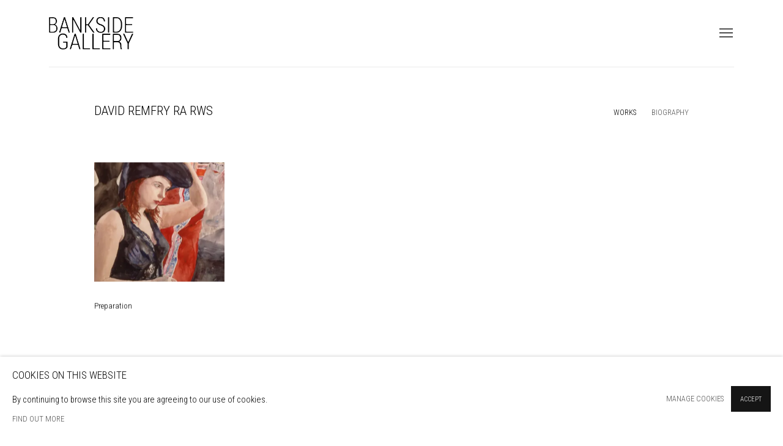

--- FILE ---
content_type: text/html; charset=utf-8
request_url: https://www.banksidegallery.com/artists/334-david-remfry-ra-rws/works/
body_size: 9197
content:



                        
    <!DOCTYPE html>
    <!-- Site by Artlogic - https://artlogic.net -->
    <html lang="en">
        <head>
            <meta charset="utf-8">
            <title>David Remfry RA RWS - Works | Bankside Gallery</title>
        <meta property="og:site_name" content="Bankside Gallery" />
        <meta property="og:title" content="David Remfry RA RWS - Works" />
        <meta property="og:description" content="Works by David Remfry RA RWS: Preparation" />
        <meta property="og:image" content="https://artlogic-res.cloudinary.com/w_1200,h_630,c_fill,f_auto,fl_lossy,q_auto/artlogicstorage/bg/images/view/b96b0c8653c8e85d2e9086c3a5d21355j/banksidegallery-david-remfry-ra-rws-preparation.jpg" />
        <meta property="og:image:width" content="1200" />
        <meta property="og:image:height" content="630" />
        <meta property="twitter:card" content="summary_large_image">
        <meta property="twitter:url" content="https://www.banksidegallery.com/artists/334-david-remfry-ra-rws/works/">
        <meta property="twitter:title" content="David Remfry RA RWS - Works">
        <meta property="twitter:description" content="Works by David Remfry RA RWS: Preparation">
        <meta property="twitter:text:description" content="Works by David Remfry RA RWS: Preparation">
        <meta property="twitter:image" content="https://artlogic-res.cloudinary.com/w_1200,h_630,c_fill,f_auto,fl_lossy,q_auto/artlogicstorage/bg/images/view/b96b0c8653c8e85d2e9086c3a5d21355j/banksidegallery-david-remfry-ra-rws-preparation.jpg">
        <link rel="canonical" href="https://www.banksidegallery.com/artists/334-david-remfry-ra-rws/works/" />
        <meta name="google" content="notranslate" />
            <meta name="description" content="Works by David Remfry RA RWS: Preparation" />
            <meta name="publication_date" content="2017-06-21 11:38:20" />
            <meta name="generator" content="Artlogic CMS - https://artlogic.net" />
            
            <meta name="accessibility_version" content="1.1"/>
            
            
                <meta name="viewport" content="width=device-width, minimum-scale=0.5, initial-scale=1.0" />

            

<link rel="icon" href="/usr/images/preferences/favicon-1-.ico" type="image/x-icon" />
<link rel="shortcut icon" href="/usr/images/preferences/favicon-1-.ico" type="image/x-icon" />

<meta name="application-name" content="Bankside Gallery"/>
<meta name="msapplication-TileColor" content="#ffffff"/>
            
            
            
                <link rel="stylesheet" media="print" href="/lib/g/2.0/styles/print.css">
                <link rel="stylesheet" media="print" href="/styles/print.css">

            <script>
            (window.Promise && window.Array.prototype.find) || document.write('<script src="/lib/js/polyfill/polyfill_es6.min.js"><\/script>');
            </script>


            
		<link data-context="helper" rel="stylesheet" type="text/css" href="/lib/webfonts/font-awesome/font-awesome-4.6.3/css/font-awesome.min.css?c=27042050002205&g=32090b8eeffd26d7967589abd587aa19"/>
		<link data-context="helper" rel="stylesheet" type="text/css" href="/lib/archimedes/styles/archimedes-frontend-core.css?c=27042050002205&g=32090b8eeffd26d7967589abd587aa19"/>
		<link data-context="helper" rel="stylesheet" type="text/css" href="/lib/archimedes/styles/accessibility.css?c=27042050002205&g=32090b8eeffd26d7967589abd587aa19"/>
		<link data-context="helper" rel="stylesheet" type="text/css" href="/lib/jquery/1.12.4/plugins/jquery.archimedes-frontend-core-plugins-0.1.css?c=27042050002205&g=32090b8eeffd26d7967589abd587aa19"/>
		<link data-context="helper" rel="stylesheet" type="text/css" href="/lib/jquery/1.12.4/plugins/fancybox-2.1.3/jquery.fancybox.css?c=27042050002205&g=32090b8eeffd26d7967589abd587aa19"/>
		<link data-context="helper" rel="stylesheet" type="text/css" href="/lib/jquery/1.12.4/plugins/fancybox-2.1.3/jquery.fancybox.artlogic.css?c=27042050002205&g=32090b8eeffd26d7967589abd587aa19"/>
		<link data-context="helper" rel="stylesheet" type="text/css" href="/lib/jquery/1.12.4/plugins/slick-1.8.1/slick.css?c=27042050002205&g=32090b8eeffd26d7967589abd587aa19"/>
		<link data-context="helper" rel="stylesheet" type="text/css" href="/lib/jquery/plugins/roomview/1.0/jquery.roomview.1.0.css?c=27042050002205&g=32090b8eeffd26d7967589abd587aa19"/>
		<link data-context="helper" rel="stylesheet" type="text/css" href="/lib/jquery/plugins/pageload/1.1/jquery.pageload.1.1.css?c=27042050002205&g=32090b8eeffd26d7967589abd587aa19"/>
		<link data-context="helper" rel="stylesheet" type="text/css" href="/core/dynamic_base.css?c=27042050002205&g=32090b8eeffd26d7967589abd587aa19"/>
		<link data-context="helper" rel="stylesheet" type="text/css" href="/core/dynamic_main.css?c=27042050002205&g=32090b8eeffd26d7967589abd587aa19"/>
		<link data-context="helper" rel="stylesheet" type="text/css" href="/core/user_custom.css?c=27042050002205&g=32090b8eeffd26d7967589abd587aa19"/>
		<link data-context="helper" rel="stylesheet" type="text/css" href="/core/dynamic_responsive.css?c=27042050002205&g=32090b8eeffd26d7967589abd587aa19"/>
		<link data-context="helper" rel="stylesheet" type="text/css" href="/lib/webfonts/artlogic-site-icons/artlogic-site-icons-1.0/artlogic-site-icons.css?c=27042050002205&g=32090b8eeffd26d7967589abd587aa19"/>
		<link data-context="helper" rel="stylesheet" type="text/css" href="/lib/jquery/plugins/plyr/3.5.10/plyr.css?c=27042050002205&g=32090b8eeffd26d7967589abd587aa19"/>
		<link data-context="helper" rel="stylesheet" type="text/css" href="/lib/styles/fouc_prevention.css?c=27042050002205&g=32090b8eeffd26d7967589abd587aa19"/>
<!-- add crtical css to improve performance -->
		<script data-context="helper"  src="/lib/jquery/1.12.4/jquery-1.12.4.min.js?c=27042050002205&g=32090b8eeffd26d7967589abd587aa19"></script>
		<script data-context="helper" defer src="/lib/g/2.0/scripts/webpack_import_helpers.js?c=27042050002205&g=32090b8eeffd26d7967589abd587aa19"></script>
		<script data-context="helper" defer src="/lib/jquery/1.12.4/plugins/jquery.browser.min.js?c=27042050002205&g=32090b8eeffd26d7967589abd587aa19"></script>
		<script data-context="helper" defer src="/lib/jquery/1.12.4/plugins/jquery.easing.min.js?c=27042050002205&g=32090b8eeffd26d7967589abd587aa19"></script>
		<script data-context="helper" defer src="/lib/jquery/1.12.4/plugins/jquery.archimedes-frontend-core-plugins-0.1.js?c=27042050002205&g=32090b8eeffd26d7967589abd587aa19"></script>
		<script data-context="helper" defer src="/lib/jquery/1.12.4/plugins/jquery.fitvids.js?c=27042050002205&g=32090b8eeffd26d7967589abd587aa19"></script>
		<script data-context="helper" defer src="/core/dynamic.js?c=27042050002205&g=32090b8eeffd26d7967589abd587aa19"></script>
		<script data-context="helper" defer src="/lib/archimedes/scripts/archimedes-frontend-core.js?c=27042050002205&g=32090b8eeffd26d7967589abd587aa19"></script>
		<script data-context="helper" defer src="/lib/archimedes/scripts/archimedes-frontend-modules.js?c=27042050002205&g=32090b8eeffd26d7967589abd587aa19"></script>
		<script data-context="helper" type="module"  traceurOptions="--async-functions" src="/lib/g/2.0/scripts/galleries_js_loader__mjs.js?c=27042050002205&g=32090b8eeffd26d7967589abd587aa19"></script>
		<script data-context="helper" defer src="/lib/g/2.0/scripts/feature_panels.js?c=27042050002205&g=32090b8eeffd26d7967589abd587aa19"></script>
		<script data-context="helper" defer src="/lib/g/themes/aperture/2.0/scripts/script.js?c=27042050002205&g=32090b8eeffd26d7967589abd587aa19"></script>
		<script data-context="helper" defer src="/lib/archimedes/scripts/json2.js?c=27042050002205&g=32090b8eeffd26d7967589abd587aa19"></script>
		<script data-context="helper" defer src="/lib/archimedes/scripts/shop.js?c=27042050002205&g=32090b8eeffd26d7967589abd587aa19"></script>
		<script data-context="helper" defer src="/lib/archimedes/scripts/recaptcha.js?c=27042050002205&g=32090b8eeffd26d7967589abd587aa19"></script>
            
            

            
                


    <script>
        function get_cookie_preference(category) {
            result = false;
            try {
                var cookie_preferences = localStorage.getItem('cookie_preferences') || "";
                if (cookie_preferences) {
                    cookie_preferences = JSON.parse(cookie_preferences);
                    if (cookie_preferences.date) {
                        var expires_on = new Date(cookie_preferences.date);
                        expires_on.setDate(expires_on.getDate() + 365);
                        console.log('cookie preferences expire on', expires_on.toISOString());
                        var valid = expires_on > new Date();
                        if (valid && cookie_preferences.hasOwnProperty(category) && cookie_preferences[category]) {
                            result = true;
                        }
                    }
                }
            }
            catch(e) {
                console.warn('get_cookie_preference() failed');
                return result;
            }
            return result;
        }

        window.google_analytics_init = function(page){
            var collectConsent = true;
            var useConsentMode = false;
            var analyticsProperties = ['UA-76309662-50'];
            var analyticsCookieType = 'statistics';
            var disableGa = false;
            var sendToArtlogic = true;
            var artlogicProperties = {
                'UA': 'UA-157296318-1',
                'GA': 'G-GLQ6WNJKR5',
            };

            analyticsProperties = analyticsProperties.concat(Object.values(artlogicProperties));

            var uaAnalyticsProperties = analyticsProperties.filter((p) => p.startsWith('UA-'));
            var ga4AnalyticsProperties = analyticsProperties.filter((p) => p.startsWith('G-')).concat(analyticsProperties.filter((p) => p.startsWith('AW-')));

            if (collectConsent) {
                disableGa = !get_cookie_preference(analyticsCookieType);

                for (var i=0; i < analyticsProperties.length; i++){
                    var key = 'ga-disable-' + analyticsProperties[i];

                    window[key] = disableGa;
                }

                if (disableGa) {
                    if (document.cookie.length) {
                        var cookieList = document.cookie.split(/; */);

                        for (var i=0; i < cookieList.length; i++) {
                            var splitCookie = cookieList[i].split('='); //this.split('=');

                            if (splitCookie[0].indexOf('_ga') == 0 || splitCookie[0].indexOf('_gid') == 0 || splitCookie[0].indexOf('__utm') == 0) {
                                //h.deleteCookie(splitCookie[0]);
                                var domain = location.hostname;
                                var cookie_name = splitCookie[0];
                                document.cookie =
                                    cookie_name + "=" + ";path=/;domain="+domain+";expires=Thu, 01 Jan 1970 00:00:01 GMT";
                                // now delete the version without a subdomain
                                domain = domain.split('.');
                                domain.shift();
                                domain = domain.join('.');
                                document.cookie =
                                    cookie_name + "=" + ";path=/;domain="+domain+";expires=Thu, 01 Jan 1970 00:00:01 GMT";
                            }
                        }
                    }
                }
            }

            if (uaAnalyticsProperties.length) {
                (function(i,s,o,g,r,a,m){i['GoogleAnalyticsObject']=r;i[r]=i[r]||function(){
                (i[r].q=i[r].q||[]).push(arguments)},i[r].l=1*new Date();a=s.createElement(o),
                m=s.getElementsByTagName(o)[0];a.async=1;a.src=g;m.parentNode.insertBefore(a,m)
                })(window,document,'script','//www.google-analytics.com/analytics.js','ga');


                if (!disableGa) {
                    var anonymizeIps = false;

                    for (var i=0; i < uaAnalyticsProperties.length; i++) {
                        var propertyKey = '';

                        if (i > 0) {
                            propertyKey = 'tracker' + String(i + 1);
                        }

                        var createArgs = [
                            'create',
                            uaAnalyticsProperties[i],
                            'auto',
                        ];

                        if (propertyKey) {
                            createArgs.push({'name': propertyKey});
                        }

                        ga.apply(null, createArgs);

                        if (anonymizeIps) {
                            ga('set', 'anonymizeIp', true);
                        }

                        var pageViewArgs = [
                            propertyKey ? propertyKey + '.send' : 'send',
                            'pageview'
                        ]

                        if (page) {
                            pageViewArgs.push(page)
                        }

                        ga.apply(null, pageViewArgs);
                    }

                    if (sendToArtlogic) {
                        ga('create', 'UA-157296318-1', 'auto', {'name': 'artlogic_tracker'});

                        if (anonymizeIps) {
                            ga('set', 'anonymizeIp', true);
                        }

                        var pageViewArgs = [
                            'artlogic_tracker.send',
                            'pageview'
                        ]

                        if (page) {
                            pageViewArgs.push(page)
                        }

                        ga.apply(null, pageViewArgs);
                    }
                }
            }

            if (ga4AnalyticsProperties.length) {
                if (!disableGa || useConsentMode) {
                    (function(d, script) {
                        script = d.createElement('script');
                        script.type = 'text/javascript';
                        script.async = true;
                        script.src = 'https://www.googletagmanager.com/gtag/js?id=' + ga4AnalyticsProperties[0];
                        d.getElementsByTagName('head')[0].appendChild(script);
                    }(document));

                    window.dataLayer = window.dataLayer || [];
                    window.gtag = function (){dataLayer.push(arguments);}
                    window.gtag('js', new Date());

                    if (useConsentMode) {
                        gtag('consent', 'default', {
                            'ad_storage': 'denied',
                            'analytics_storage': 'denied',
                            'functionality_storage': 'denied',
                            'personalization_storage': 'denied',
                            'security': 'denied',
                        });

                        if (disableGa) {
                            // If this has previously been granted, it will need set back to denied (ie on cookie change)
                            gtag('consent', 'update', {
                                'analytics_storage': 'denied',
                            });
                        } else {
                            gtag('consent', 'update', {
                                'analytics_storage': 'granted',
                            });
                        }
                    }

                    for (var i=0; i < ga4AnalyticsProperties.length; i++) {
                        window.gtag('config', ga4AnalyticsProperties[i]);
                    }

                }
            }
        }

        var waitForPageLoad = true;

        if (waitForPageLoad) {
            window.addEventListener('load', function() {
                window.google_analytics_init();
                window.archimedes.archimedes_core.analytics.init();
            });
        } else {
            window.google_analytics_init();
        }
    </script>

            
                <meta name="google-site-verification" content="h9y-Wg5kZLYUtG6y6rW93qdn3rCNdCIYYIPtRXU992g" />
            
            
            <noscript> 
                <style>
                    body {
                        opacity: 1 !important;
                    }
                </style>
            </noscript>
        </head>
        
        
        
        <body class="section-artists page-artists site-responsive responsive-top-size-1023 responsive-nav-slide-nav responsive-nav-side-position-fullscreen responsive-layout-forced-lists responsive-layout-forced-image-lists responsive-layout-forced-tile-lists analytics-track-all-links site-lib-version-2-0 scroll_sub_nav_enabled responsive_src_image_sizing hero_heading_title_position_overlay page-param-334-david-remfry-ra-rws page-param-id-334 page-param-works page-param-type-artist_id page-param-type-subsection  layout-fixed-header site-type-template pageload-ajax-navigation-active layout-animation-enabled layout-lazyload-enabled" data-viewport-width="1024" data-site-name="banksidegallery2" data-connected-db-name="bg" data-pathname="/artists/334-david-remfry-ra-rws/works/"
    style="opacity: 0;"

>
            <script>document.getElementsByTagName('body')[0].className+=' browser-js-enabled';</script>
            


            
            






        <div id="responsive_slide_nav_content_wrapper">

    <div id="container">

        
    


    <div class="header-fixed-wrapper">
    <header id="header" class="clearwithin header_fixed  ">
        <div class="inner clearwithin">

            


<div id="logo" class=" user-custom-logo-image"><a href="/">Bankside Gallery</a></div>


            
                <div id="skiplink-container">
                    <div>
                        <a href="#main_content" class="skiplink">Skip to main content</a>
                    </div>
                </div>
            
        
            <div class="header-ui-wrapper">

                    <div id="responsive_slide_nav_wrapper" class="mobile_menu_align_center" data-nav-items-animation-delay>
                        <div id="responsive_slide_nav_wrapper_inner" data-responsive-top-size=1023>
                        
                            <nav id="top_nav" aria-label="Main site" class="navigation noprint clearwithin">
                                
<div id="top_nav_reveal" class="hidden"><ul><li><a href="#" role="button" aria-label="Close">Menu</a></li></ul></div>

        <ul class="topnav">
		<li class="topnav-filepath- topnav-id-1"><a href="/home/" aria-label="Link to Bankside Gallery page"></a></li>
		<li class="topnav-filepath-home topnav-label-home topnav-id-66"><a href="/home/" aria-label="Link to Bankside Gallery Home page">Home</a></li>
		<li class="topnav-filepath-exhibitions topnav-label-exhibitions topnav-id-13"><a href="/exhibitions/" aria-label="Link to Bankside Gallery Exhibitions page">Exhibitions</a></li>
		<li class="topnav-filepath-artists topnav-label-artists topnav-id-11 active"><a href="/buy-art-london/" data-original-url="/artists/" aria-label="Link to Bankside Gallery Artists page (current nav item)">Artists</a></li>
		<li class="topnav-filepath-events topnav-label-events topnav-id-14"><a href="/events/" aria-label="Link to Bankside Gallery Events page">Events</a></li>
		<li class="topnav-filepath-store topnav-label-buy-art-online topnav-id-17"><a href="/store/buy-art-online/" data-original-url="/store/" aria-label="Link to Bankside Gallery Buy Art Online page">Buy Art Online</a></li>
		<li class="topnav-filepath-venue-hire topnav-label-venue-hire topnav-id-22"><a href="/venue-hire-london/" data-original-url="/venue-hire/" aria-label="Link to Bankside Gallery Venue Hire page">Venue Hire</a></li>
		<li class="topnav-filepath-about topnav-label-about topnav-id-23 last"><a href="/about/" aria-label="Link to Bankside Gallery About page">About</a></li>
	</ul>


                                
                                



                                
                                    <div id="topnav_search" class="header_quick_search noprint">
                                        <form method="get" action="/search/" id="topnav_search_form">
                                            <input id="topnav_search_field" type="text" class="header_quicksearch_field inputField" aria-label="Search" data-default-value="Search" value="" name="search" />
                                                <a href="javascript:void(0)" id="topnav_search_btn" class="header_quicksearch_btn link" aria-label="Submit search" role="button"><i class="quicksearch-icon"></i></a>
                                            <input type="submit" class="nojsSubmit" aria-label="Submit search" value="Go" style="display: none;" />
                                        </form>
                                    </div>
                            </nav>
                            <div class="header_social_links_mobile clearwithin">
                                <div id="instagram" class="social_links_item"><a href="https://www.instagram.com/banksidegallery/" class=""><span class="social_media_icon instagram"></span>Instagram<span class="screen-reader-only">, opens in a new tab.</span></a></div><div id="linkedin" class="social_links_item"><a href="https://www.linkedin.com/company/bankside-gallery/" class=""><span class="social_media_icon linkedin"></span>LinkedIn<span class="screen-reader-only">, opens in a new tab.</span></a></div><div id="facebook" class="social_links_item"><a href="https://www.facebook.com/banksidegallerylondon/" class=""><span class="social_media_icon facebook"></span>Facebook<span class="screen-reader-only">, opens in a new tab.</span></a></div>
                            </div>
                        
                        </div>
                    </div>
                

                <div class="header-icons-wrapper  active social-links-active cart-icon-active">
                    
                    
                        <div id="header_quick_search" class="header_quick_search noprint header_quick_search_reveal">
                            <form method="get" action="/search/" id="header_quicksearch_form">
                                <input id="header_quicksearch_field" type="text" class="header_quicksearch_field inputField" aria-label="Submit" data-default-value="Search" value="" name="search" placeholder="Search" />
                                <a href="javascript:void(0)" id="header_quicksearch_btn" class="header_quicksearch_btn link" aria-label="Submit search"><i class="quicksearch-icon"></i></a>
                                <input type="submit" class="nojsSubmit" value="Go" aria-label="Submit search" style="display: none;" />
                            </form>
                        </div>

                        



<!--excludeindexstart-->
<div id="store_cart_widget" class="hide_when_empty">
    <div class="store_cart_widget_inner">
        <div id="scw_heading"><a href="/store/basket/" class="scw_checkout_link">Cart</a></div>
        <div id="scw_items">
            <a href="/store/basket/" aria-label="Your store basket is empty" data-currency="&pound;">
                <span class="scw_total_items"><span class="scw_total_count">0</span><span class="scw_total_items_text"> items</span></span>
               

                    <span class="scw_total_price">
                        <span class="scw_total_price_currency widget_currency">&pound;</span>
                        <span class="scw_total_price_amount widget_total_price" 
                                data-cart_include_vat_in_price="True" 
                                data-total_price_without_vat_in_base_currency="0" 
                                data-total_price_with_vat_in_base_currency="0"
                                data-conversion_rate='{"GBP": {"conversion_rate": 1, "name": "&pound;", "stripe_code": "gbp"}}'
                                data-count="0">
                        </span>
                    </span>
      
                
            </a>
        </div>
        <div id="scw_checkout">
            <div class="scw_checkout_button"><a href="/store/basket/" class="scw_checkout_link">Checkout</a></div>
        </div>
            <div id="scw_popup" class="hidden scw_popup_always_show">
                <div id="scw_popup_inner">
                    <h3>Item added to cart</h3>
                    <div id="scw_popup_buttons_container">
                        <div class="button"><a href="/store/basket/">View cart & checkout</a></div>
                        <div id="scw_popup_close" class="link"><a href="#">Continue shopping</a></div>
                    </div>
                    <div class="clear"></div>
                </div>
            </div>
        
    </div>
</div>
<!--excludeindexend-->

                    
                        <div class="header_social_links_desktop clearwithin">
                            <div id="instagram" class="social_links_item"><a href="https://www.instagram.com/banksidegallery/" class=""><span class="social_media_icon instagram"></span>Instagram<span class="screen-reader-only">, opens in a new tab.</span></a></div><div id="linkedin" class="social_links_item"><a href="https://www.linkedin.com/company/bankside-gallery/" class=""><span class="social_media_icon linkedin"></span>LinkedIn<span class="screen-reader-only">, opens in a new tab.</span></a></div><div id="facebook" class="social_links_item"><a href="https://www.facebook.com/banksidegallerylondon/" class=""><span class="social_media_icon facebook"></span>Facebook<span class="screen-reader-only">, opens in a new tab.</span></a></div>
                        </div>
     
                        <div id="slide_nav_reveal" tabindex="0" role="button">Menu</div>
                </div>
                
                

                



                

                
            </div>
        </div>
        



    </header>
    </div>



        

        <div id="main_content" role="main" class="clearwithin">
            <!--contentstart-->
            







    


<div class="subsection-artist-detail-page subsection-wrapper-works record-content-full-bio "
     data-search-record-type="artists" data-search-record-id="334">

    <div class="artist-header heading_wrapper clearwithin">

            
            <div class="h1_wrapper ">
                

                <h1 class="has_subnav" data-onclick-url="/artists/334/">
                    David Remfry RA RWS
                </h1>
            </div>

            






    <div id="sub_nav" class="navigation  noprint clearwithin" role="navigation" aria-label="Artist sections">
        
        <ul>
            
            
                
                    
                    <li id="sub-item-works" class="active first">
                                
                                <a href="/artists/334-david-remfry-ra-rws/works/"  data-subsection-type="works" aria-label="Link to David Remfry RA RWS Works (current nav item)">Works</a>
                    </li>
                    
                    
                    <li id="sub-item-biography" class="">
                                
                                <a href="/artists/334-david-remfry-ra-rws/biography/"  data-subsection-type="biography" aria-label="Link to David Remfry RA RWS Biography">Biography</a>
                    </li>
                    
            
        </ul>
    </div>
    <div class="sub_nav_clear clear"></div>

            


    </div>


    <div id="content" class="clearwithin">



                        



<div class="subsection-works ">
    

        
        



            

                

                



<div class="records_list grid_dynamic_layout_artist_works collapse_single_column  gd_no_of_columns_4 image_list clearwithin" >
    <ul>
            
            <li class="item"
                data-width="1188" data-height="1084" data-record-type="artwork" >
                    <a href="https://artlogic-res.cloudinary.com/w_2400,h_2400,c_limit,f_auto,fl_lossy,q_auto/artlogicstorage/bg/images/view/b96b0c8653c8e85d2e9086c3a5d21355j/banksidegallery-david-remfry-ra-rws-preparation.jpg" class="image_popup" aria-label="Open a larger version of the image in a popup" data-fancybox-group="group" alt="<span class=&#34;link fancybox-details-link&#34;><a href=&#34;/artists/334-david-remfry-ra-rws/works/19635-david-remfry-ra-rws-preparation/&#34;>View Detail Page</a></span><div class=&#34;artist&#34;><strong>David Remfry RA RWS</strong></div>
<div class=&#34;title&#34;><em>Preparation</em></div>
<div class=&#34;medium&#34;>watercolour</div>" data-fancybox-title="<span class=&#34;link fancybox-details-link&#34;><a href=&#34;/artists/334-david-remfry-ra-rws/works/19635-david-remfry-ra-rws-preparation/&#34;>View Detail Page</a></span><div class=&#34;artist&#34;><strong>David Remfry RA RWS</strong></div>
<div class=&#34;title&#34;><em>Preparation</em></div>
<div class=&#34;medium&#34;>watercolour</div>" title=""data-fancybox-hash="artwork19635">
                    <span class="image"><span class="">
                        
                        
                        <img src="[data-uri]" class="artwork-image-desktop"  data-roomview-artwork-cm-width=""  data-responsive-src="{'750': 'https://artlogic-res.cloudinary.com/w_750,c_limit,f_auto,fl_lossy,q_auto/artlogicstorage/bg/images/view/b96b0c8653c8e85d2e9086c3a5d21355j/banksidegallery-david-remfry-ra-rws-preparation.jpg', '850': 'https://artlogic-res.cloudinary.com/w_850,c_limit,f_auto,fl_lossy,q_auto/artlogicstorage/bg/images/view/b96b0c8653c8e85d2e9086c3a5d21355j/banksidegallery-david-remfry-ra-rws-preparation.jpg', '650': 'https://artlogic-res.cloudinary.com/w_650,c_limit,f_auto,fl_lossy,q_auto/artlogicstorage/bg/images/view/b96b0c8653c8e85d2e9086c3a5d21355j/banksidegallery-david-remfry-ra-rws-preparation.jpg', '1600': 'https://artlogic-res.cloudinary.com/w_1600,c_limit,f_auto,fl_lossy,q_auto/artlogicstorage/bg/images/view/b96b0c8653c8e85d2e9086c3a5d21355j/banksidegallery-david-remfry-ra-rws-preparation.jpg', '1200': 'https://artlogic-res.cloudinary.com/w_1200,c_limit,f_auto,fl_lossy,q_auto/artlogicstorage/bg/images/view/b96b0c8653c8e85d2e9086c3a5d21355j/banksidegallery-david-remfry-ra-rws-preparation.jpg', '345': 'https://artlogic-res.cloudinary.com/w_345,c_limit,f_auto,fl_lossy,q_auto/artlogicstorage/bg/images/view/b96b0c8653c8e85d2e9086c3a5d21355j/banksidegallery-david-remfry-ra-rws-preparation.jpg', '470': 'https://artlogic-res.cloudinary.com/w_470,c_limit,f_auto,fl_lossy,q_auto/artlogicstorage/bg/images/view/b96b0c8653c8e85d2e9086c3a5d21355j/banksidegallery-david-remfry-ra-rws-preparation.jpg', '3000': 'https://artlogic-res.cloudinary.com/w_3000,c_limit,f_auto,fl_lossy,q_auto/artlogicstorage/bg/images/view/b96b0c8653c8e85d2e9086c3a5d21355j/banksidegallery-david-remfry-ra-rws-preparation.jpg', '2400': 'https://artlogic-res.cloudinary.com/w_2400,c_limit,f_auto,fl_lossy,q_auto/artlogicstorage/bg/images/view/b96b0c8653c8e85d2e9086c3a5d21355j/banksidegallery-david-remfry-ra-rws-preparation.jpg', '2600': 'https://artlogic-res.cloudinary.com/w_2600,c_limit,f_auto,fl_lossy,q_auto/artlogicstorage/bg/images/view/b96b0c8653c8e85d2e9086c3a5d21355j/banksidegallery-david-remfry-ra-rws-preparation.jpg', '2800': 'https://artlogic-res.cloudinary.com/w_2800,c_limit,f_auto,fl_lossy,q_auto/artlogicstorage/bg/images/view/b96b0c8653c8e85d2e9086c3a5d21355j/banksidegallery-david-remfry-ra-rws-preparation.jpg', '1400': 'https://artlogic-res.cloudinary.com/w_1400,c_limit,f_auto,fl_lossy,q_auto/artlogicstorage/bg/images/view/b96b0c8653c8e85d2e9086c3a5d21355j/banksidegallery-david-remfry-ra-rws-preparation.jpg', '1000': 'https://artlogic-res.cloudinary.com/w_1000,c_limit,f_auto,fl_lossy,q_auto/artlogicstorage/bg/images/view/b96b0c8653c8e85d2e9086c3a5d21355j/banksidegallery-david-remfry-ra-rws-preparation.jpg'}"  data-roomview-id="artwork-19635"  data-src="https://artlogic-res.cloudinary.com/w_600,c_limit,f_auto,fl_lossy,q_auto/artlogicstorage/bg/images/view/b96b0c8653c8e85d2e9086c3a5d21355j/banksidegallery-david-remfry-ra-rws-preparation.jpg" alt="David Remfry RA RWS, Preparation"  />
                    </span></span>
                    </a>
                    <div class="content">

                        <div class="artist">David Remfry RA RWS</div><div class="title_and_year"><span class="title_and_year_title">Preparation</span></div>


                            








                    </div>


                    </a>
            </li>
    </ul>

    

</div>



                    






</div>



    


    </div>

    


</div>



            <!--contentend-->
        </div>

        


            
                

























<div id="footer" role="contentinfo" class=" advanced_footer">
    <div class="inner">
            
            <div class="advanced_footer_item advanced_footer_item_1">
                <p><img style="font-size: 1.45rem;" alt="" src="https://artlogic-res.cloudinary.com/c_limit,f_auto,fl_lossy,q_auto/ws-banksidegallery2/usr/library/main/images/bg-logo-white.png" height="78" width="174" /></p>
<p>Thames Riverside</p>
<p>48 Hopton Street</p>
<p>London SE1 9JH</p>
<p>020 7928 7521</p>
<p><a href="mailto:info@banksidegallery.com">info@banksidegallery.com</a></p>
<p>&nbsp;</p>
<p><a href="https://www.banksidegallery.com/news/137-an-affordable-way-to-own-art-invest-in-your-art-collection-without-breaking-the/"><img alt="" src="https://artlogic-res.cloudinary.com/c_limit,f_auto,fl_lossy,q_auto/ws-banksidegallery2/usr/library/main/images/own-art-logo-small.png" height="142" width="143" /></a></p>
            </div>
            <div class="advanced_footer_item advanced_footer_item_2">
                <p style="text-align: justify;">Bankside Gallery is a friendly London gallery, established in 1980, selling affordable, original artworks by elected members of the <a href="https://www.royalwatercoloursociety.co.uk/" target="_blank">Royal Watercolour Society (RWS)</a>, and the <a href="https://www.re-printmakers.com/" target="_blank">Royal Society of Painter-Printmakers (RE)</a> who are among the finest practitioners in contemporary water based media and original printmaking. &nbsp;</p>
<p style="text-align: justify;">&nbsp;</p>
<p>Open daily during exhibitions | 11am - 6pm</p>
<p style="text-align: justify;">&nbsp;</p>
<p class="cms_button" style="text-align: justify;"><a href="/e-newsletter/">Sign up to our mailing list</a></p>
<p style="text-align: justify;">&nbsp;</p>
            </div>
            <div class="advanced_footer_item advanced_footer_item_3">
                <p><a href="/about/">ABOUT</a></p>
<p><a href="/contact/">VISIT</a></p>
<p><a href="/exhibitions/">EXHIBITIONS</a></p>
<p><a href="/buy-art-london/" data-original-url="/artists/">ARTISTS</a></p>
<p><a href="/venue-hire-london/" data-original-url="/venue-hire/">VENUE HIRE</a></p>
<p><a href="https://www.banksidegallery.com/opportunities/">OPPORTUNITIES</a></p>
<p><a href="https://www.banksidegallery.com/support-us/">SUPPORT US</a></p>
<p><a href="https://www.banksidegallery.com/bookshop/">BOOKSHOP</a></p>
<p><a href="https://www.banksidegallery.com/news/">NEWS</a></p>
<p><a href="https://www.banksidegallery.com/privacy-policy/">PRIVACY POLICY</a></p>
<p><a href="https://www.banksidegallery.com/sales-policy/">SALES POLICY</a></p>
<p><a href="https://www.banksidegallery.com/copyright-notice/">COPYRIGHT NOTICE</a></p>
            </div>

            
    
        <div id="social_links" class="clearwithin">
            <div id="facebook" class="social_links_item"><a href="https://www.facebook.com/banksidegallerylondon/" class=""><span class="social_media_icon facebook"></span>Facebook<span class="screen-reader-only">, opens in a new tab.</span></a></div><div id="linkedin" class="social_links_item"><a href="https://www.linkedin.com/company/bankside-gallery/" class=""><span class="social_media_icon linkedin"></span>LinkedIn<span class="screen-reader-only">, opens in a new tab.</span></a></div><div id="instagram" class="social_links_item"><a href="https://www.instagram.com/banksidegallery/" class=""><span class="social_media_icon instagram"></span>Instagram<span class="screen-reader-only">, opens in a new tab.</span></a></div>
        </div>

            <div class="clear"></div>
            
    <div class="copyright">
            
    <div class="small-links-container">
            <div class="cookie_notification_preferences"><a href="javascript:void(0)" role="button" class="link-no-ajax">Manage cookies</a></div>



    </div>

        <div id="copyright" class="noprint">
            <div class="copyright-text">
                    Copyright &copy; 2026 Bankside Gallery
            </div>
                
        
        <div id="artlogic" class="noprint"><a href="https://artlogic.net/" target="_blank" rel="noopener noreferrer">
                Site by Artlogic
        </a></div>

        </div>
        
    </div>

        <div class="clear"></div>
    </div>
</div>
        <div class="clear"></div>

            <div id="cookie_notification" role="region" aria-label="Cookie banner" data-mode="consent" data-cookie-notification-settings="">
    <div class="inner">
        <div id="cookie_notification_message" class="prose">
                <h3 class="cookie-disclaimer__header">Cookies on this website</h3>
<p class="cookie-disclaimer__text">By continuing to browse this site you are agreeing to our use of cookies. <a href="https://www.banksidegallery.com/cookie-policy/" class="link" target="_blank">Find Out More</a></p>
        </div>
        <div id="cookie_notification_preferences" class="link"><a href="javascript:;" role="button">Manage cookies</a></div>
        <div id="cookie_notification_accept" class="button"><a href="javascript:;" role="button">Accept</a></div>

    </div>
</div>
    <div id="manage_cookie_preferences_popup_container">
        <div id="manage_cookie_preferences_popup_overlay"></div>
        <div id="manage_cookie_preferences_popup_inner">
            <div id="manage_cookie_preferences_popup_box" role="dialog" aria-modal="true" aria-label="Cookie preferences">
                <div id="manage_cookie_preferences_close_popup_link" class="close">
                    <a href="javascript:;" role="button" aria-label="close">
                        <svg width="20px" height="20px" viewBox="0 0 488 488" version="1.1" xmlns="http://www.w3.org/2000/svg" xmlns:xlink="http://www.w3.org/1999/xlink" aria-hidden="true">
                            <g id="Page-1" stroke="none" stroke-width="1" fill="none" fill-rule="evenodd">
                                <g id="close" fill="#5D5D5D" fill-rule="nonzero">
                                    <polygon id="Path" points="488 468 468 488 244 264 20 488 0 468 224 244 0 20 20 0 244 224 468 0 488 20 264 244"></polygon>
                                </g>
                            </g>
                        </svg>
                    </a>
                </div>
                <h2>Cookie preferences</h2>
                    <p>Check the boxes for the cookie categories you allow our site to use</p>
                
                <div id="manage_cookie_preferences_form_wrapper">
                    <div class="form form_style_simplified">

                        <form id="cookie_preferences_form">
                            <fieldset>
                                <legend class="visually-hidden">Cookie options</legend>
                                <div>
                                    <label><input type="checkbox" name="essential" disabled checked value="1"> Strictly necessary</label>
                                    <div class="note">Required for the website to function and cannot be disabled.</div>
                                </div>
                                <div>
                                    <label><input type="checkbox" name="functionality"  value="1"> Preferences and functionality</label>
                                    <div class="note">Improve your experience on the website by storing choices you make about how it should function.</div>
                                </div>
                                <div>
                                    <label><input type="checkbox" name="statistics"  value="1"> Statistics</label>
                                    <div class="note">Allow us to collect anonymous usage data in order to improve the experience on our website.</div>
                                </div>
                                <div>
                                    <label><input type="checkbox" name="marketing"  value="1"> Marketing</label>
                                    <div class="note">Allow us to identify our visitors so that we can offer personalised, targeted marketing.</div>
                                </div>
                            </fieldset>
                            
                            <div class="button">
                                <a href="javascript:;" id="cookie_preferences_form_submit" role="button">Save preferences</a>
                            </div>
                        </form>

                    </div>
                </div>
            </div>
        </div>
    </div>

        


            
    
    
    
    <div id="mailing_list_popup_container" class=" auto_popup auto_popup_exit" data-timeout="10" data-cookie-expiry="604800">
        <div id="mailing_list_popup_overlay"></div>
        <div id="mailing_list_popup_inner">
            <div id="mailing_list_popup_box" role="dialog" aria-modal="true" aria-label="Mailing list popup">
                <div id="mailinglist_signup_close_popup_link" class="close"><a href="#" aria-label="Close" role="button" tabindex="0">Close</a></div>
                <h2>Join Our Mailing List</h2>
                    <div class="description prose">
                        <p>To hear about exhibitions, events ,artist opportunities and exclusive offers</p>
                    </div>
            
                    

<div id="artlogic_mailinglist_signup_form_wrapper">
    <div class="form form_style_simplified form_layout_hidden_labels">

        <form id="artlogic_mailinglist_signup_form" class="mailing_list_form clearwithin  " method="post" onsubmit="return false;" data-field-error="Please fill in all required fields." data-field-thanks-heading="Thank you" data-field-error-heading="Sorry" data-field-thanks-content="You have been added to our mailing list" data-field-exists-heading="Thank you" data-field-exists-content="You are already on our mailing list">
        
            <div class="error" tabindex="-1"></div>

                
                <div id="firstname_row" class="form_row">
                                <label for="ml_firstname">First name *</label>
                                <input name="firstname" class="inputField" id="ml_firstname" type="text" required autocomplete="given-name" value="" />
                </div>
                
                <div id="lastname_row" class="form_row">
                                <label for="ml_lastname">Last name *</label>
                                <input name="lastname" class="inputField" id="ml_lastname" type="text" required autocomplete="family-name" value="" />
                </div>
                
                <div id="email_row" class="form_row">
                                <label for="ml_email">Email *</label>
                                <input name="email" class="inputField" id="ml_email" type="email" required autocomplete="email" value="" />
                </div>

                <input type="hidden" name="interests" value="">
                <input type="hidden" name="phone" value="">
                <input type="hidden" name="organisation" value="">
                <input type="hidden" name="categories" value="">
                <input type="hidden" name="position" value="">


            <input type="hidden" name="tmp_send" value="1" />
            <input type="hidden" name="lang" value="" />
            <input type="hidden" name="originating_page" value="/artists/334-david-remfry-ra-rws/works/" />
            <input type="hidden" name="encoded_data" value="eyJub3RfaGlkZGVuIjogZmFsc2V9" />


            <div id="email_warning">
                <div id="email_warning_inner"></div>
            </div>
            

            <div id="mailing_submit_button" class="rowElem">
                <div class="button"><a class="submit_button" role="button" href="#">Signup</a></div>
            </div>
        </form>

    </div>
</div>

            </div>
        </div>
    </div>
    
    





    </div>

        </div>




            
            
                





            
            
        <!-- sentry-verification-string -->
    <!--  -->
</body>
    </html>




--- FILE ---
content_type: text/css; charset=utf-8
request_url: https://www.banksidegallery.com/core/dynamic_base.css?c=27042050002205&g=32090b8eeffd26d7967589abd587aa19
body_size: 104
content:



    
	/* Gallery core base.css */

	@import url(/lib/g/2.0/styles/base.css?c=27042050002205&g=32090b8eeffd26d7967589abd587aa19);


	/* Theme base.css (gallery template websites) */

	@import url(/lib/g/themes/aperture/2.0/styles/base.css?c=27042050002205&g=32090b8eeffd26d7967589abd587aa19);


/* Local site base.css */

    @import url(/styles/base.css?c=27042050002205&g=32090b8eeffd26d7967589abd587aa19);

    @import url(/core/user_custom.css?c=27042050002205&g=32090b8eeffd26d7967589abd587aa19);


--- FILE ---
content_type: text/css; charset=utf-8
request_url: https://www.banksidegallery.com/core/dynamic_main.css?c=27042050002205&g=32090b8eeffd26d7967589abd587aa19
body_size: 107
content:



	/* Core layout styles */
	@import url(/lib/g/2.0/styles/layout.css?c=27042050002205&g=32090b8eeffd26d7967589abd587aa19);
	
	

		/* Theme main.css (gallery template websites) */
		@import url(/lib/g/themes/aperture/2.0/styles/layout.css?c=27042050002205&g=32090b8eeffd26d7967589abd587aa19);
	
	/* Theme preset */
		
	
	

/* Website main.css */
	@import url(/styles/main.css?c=27042050002205&g=32090b8eeffd26d7967589abd587aa19);





